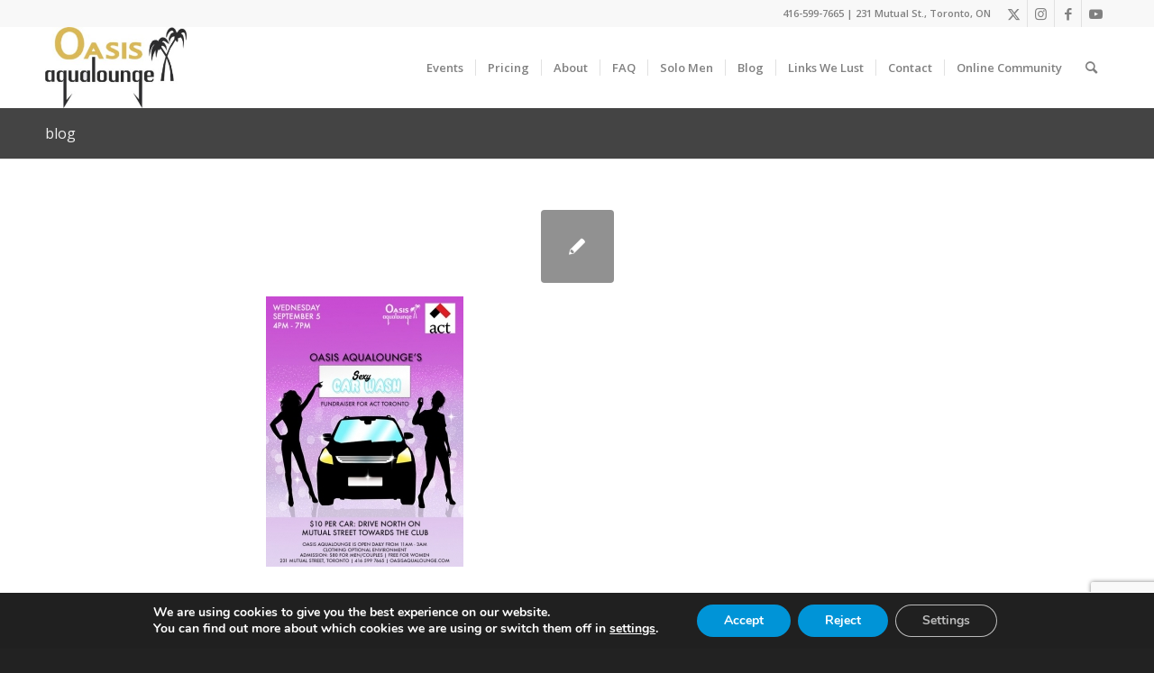

--- FILE ---
content_type: text/html; charset=utf-8
request_url: https://www.google.com/recaptcha/api2/anchor?ar=1&k=6Ld6R5UqAAAAAP-NPGH2kUgcWML8_hUFd_5vvkNo&co=aHR0cHM6Ly9vYXNpc2FxdWFsb3VuZ2UuY29tOjQ0Mw..&hl=en&v=PoyoqOPhxBO7pBk68S4YbpHZ&size=invisible&anchor-ms=20000&execute-ms=30000&cb=a40amn14v0y
body_size: 48847
content:
<!DOCTYPE HTML><html dir="ltr" lang="en"><head><meta http-equiv="Content-Type" content="text/html; charset=UTF-8">
<meta http-equiv="X-UA-Compatible" content="IE=edge">
<title>reCAPTCHA</title>
<style type="text/css">
/* cyrillic-ext */
@font-face {
  font-family: 'Roboto';
  font-style: normal;
  font-weight: 400;
  font-stretch: 100%;
  src: url(//fonts.gstatic.com/s/roboto/v48/KFO7CnqEu92Fr1ME7kSn66aGLdTylUAMa3GUBHMdazTgWw.woff2) format('woff2');
  unicode-range: U+0460-052F, U+1C80-1C8A, U+20B4, U+2DE0-2DFF, U+A640-A69F, U+FE2E-FE2F;
}
/* cyrillic */
@font-face {
  font-family: 'Roboto';
  font-style: normal;
  font-weight: 400;
  font-stretch: 100%;
  src: url(//fonts.gstatic.com/s/roboto/v48/KFO7CnqEu92Fr1ME7kSn66aGLdTylUAMa3iUBHMdazTgWw.woff2) format('woff2');
  unicode-range: U+0301, U+0400-045F, U+0490-0491, U+04B0-04B1, U+2116;
}
/* greek-ext */
@font-face {
  font-family: 'Roboto';
  font-style: normal;
  font-weight: 400;
  font-stretch: 100%;
  src: url(//fonts.gstatic.com/s/roboto/v48/KFO7CnqEu92Fr1ME7kSn66aGLdTylUAMa3CUBHMdazTgWw.woff2) format('woff2');
  unicode-range: U+1F00-1FFF;
}
/* greek */
@font-face {
  font-family: 'Roboto';
  font-style: normal;
  font-weight: 400;
  font-stretch: 100%;
  src: url(//fonts.gstatic.com/s/roboto/v48/KFO7CnqEu92Fr1ME7kSn66aGLdTylUAMa3-UBHMdazTgWw.woff2) format('woff2');
  unicode-range: U+0370-0377, U+037A-037F, U+0384-038A, U+038C, U+038E-03A1, U+03A3-03FF;
}
/* math */
@font-face {
  font-family: 'Roboto';
  font-style: normal;
  font-weight: 400;
  font-stretch: 100%;
  src: url(//fonts.gstatic.com/s/roboto/v48/KFO7CnqEu92Fr1ME7kSn66aGLdTylUAMawCUBHMdazTgWw.woff2) format('woff2');
  unicode-range: U+0302-0303, U+0305, U+0307-0308, U+0310, U+0312, U+0315, U+031A, U+0326-0327, U+032C, U+032F-0330, U+0332-0333, U+0338, U+033A, U+0346, U+034D, U+0391-03A1, U+03A3-03A9, U+03B1-03C9, U+03D1, U+03D5-03D6, U+03F0-03F1, U+03F4-03F5, U+2016-2017, U+2034-2038, U+203C, U+2040, U+2043, U+2047, U+2050, U+2057, U+205F, U+2070-2071, U+2074-208E, U+2090-209C, U+20D0-20DC, U+20E1, U+20E5-20EF, U+2100-2112, U+2114-2115, U+2117-2121, U+2123-214F, U+2190, U+2192, U+2194-21AE, U+21B0-21E5, U+21F1-21F2, U+21F4-2211, U+2213-2214, U+2216-22FF, U+2308-230B, U+2310, U+2319, U+231C-2321, U+2336-237A, U+237C, U+2395, U+239B-23B7, U+23D0, U+23DC-23E1, U+2474-2475, U+25AF, U+25B3, U+25B7, U+25BD, U+25C1, U+25CA, U+25CC, U+25FB, U+266D-266F, U+27C0-27FF, U+2900-2AFF, U+2B0E-2B11, U+2B30-2B4C, U+2BFE, U+3030, U+FF5B, U+FF5D, U+1D400-1D7FF, U+1EE00-1EEFF;
}
/* symbols */
@font-face {
  font-family: 'Roboto';
  font-style: normal;
  font-weight: 400;
  font-stretch: 100%;
  src: url(//fonts.gstatic.com/s/roboto/v48/KFO7CnqEu92Fr1ME7kSn66aGLdTylUAMaxKUBHMdazTgWw.woff2) format('woff2');
  unicode-range: U+0001-000C, U+000E-001F, U+007F-009F, U+20DD-20E0, U+20E2-20E4, U+2150-218F, U+2190, U+2192, U+2194-2199, U+21AF, U+21E6-21F0, U+21F3, U+2218-2219, U+2299, U+22C4-22C6, U+2300-243F, U+2440-244A, U+2460-24FF, U+25A0-27BF, U+2800-28FF, U+2921-2922, U+2981, U+29BF, U+29EB, U+2B00-2BFF, U+4DC0-4DFF, U+FFF9-FFFB, U+10140-1018E, U+10190-1019C, U+101A0, U+101D0-101FD, U+102E0-102FB, U+10E60-10E7E, U+1D2C0-1D2D3, U+1D2E0-1D37F, U+1F000-1F0FF, U+1F100-1F1AD, U+1F1E6-1F1FF, U+1F30D-1F30F, U+1F315, U+1F31C, U+1F31E, U+1F320-1F32C, U+1F336, U+1F378, U+1F37D, U+1F382, U+1F393-1F39F, U+1F3A7-1F3A8, U+1F3AC-1F3AF, U+1F3C2, U+1F3C4-1F3C6, U+1F3CA-1F3CE, U+1F3D4-1F3E0, U+1F3ED, U+1F3F1-1F3F3, U+1F3F5-1F3F7, U+1F408, U+1F415, U+1F41F, U+1F426, U+1F43F, U+1F441-1F442, U+1F444, U+1F446-1F449, U+1F44C-1F44E, U+1F453, U+1F46A, U+1F47D, U+1F4A3, U+1F4B0, U+1F4B3, U+1F4B9, U+1F4BB, U+1F4BF, U+1F4C8-1F4CB, U+1F4D6, U+1F4DA, U+1F4DF, U+1F4E3-1F4E6, U+1F4EA-1F4ED, U+1F4F7, U+1F4F9-1F4FB, U+1F4FD-1F4FE, U+1F503, U+1F507-1F50B, U+1F50D, U+1F512-1F513, U+1F53E-1F54A, U+1F54F-1F5FA, U+1F610, U+1F650-1F67F, U+1F687, U+1F68D, U+1F691, U+1F694, U+1F698, U+1F6AD, U+1F6B2, U+1F6B9-1F6BA, U+1F6BC, U+1F6C6-1F6CF, U+1F6D3-1F6D7, U+1F6E0-1F6EA, U+1F6F0-1F6F3, U+1F6F7-1F6FC, U+1F700-1F7FF, U+1F800-1F80B, U+1F810-1F847, U+1F850-1F859, U+1F860-1F887, U+1F890-1F8AD, U+1F8B0-1F8BB, U+1F8C0-1F8C1, U+1F900-1F90B, U+1F93B, U+1F946, U+1F984, U+1F996, U+1F9E9, U+1FA00-1FA6F, U+1FA70-1FA7C, U+1FA80-1FA89, U+1FA8F-1FAC6, U+1FACE-1FADC, U+1FADF-1FAE9, U+1FAF0-1FAF8, U+1FB00-1FBFF;
}
/* vietnamese */
@font-face {
  font-family: 'Roboto';
  font-style: normal;
  font-weight: 400;
  font-stretch: 100%;
  src: url(//fonts.gstatic.com/s/roboto/v48/KFO7CnqEu92Fr1ME7kSn66aGLdTylUAMa3OUBHMdazTgWw.woff2) format('woff2');
  unicode-range: U+0102-0103, U+0110-0111, U+0128-0129, U+0168-0169, U+01A0-01A1, U+01AF-01B0, U+0300-0301, U+0303-0304, U+0308-0309, U+0323, U+0329, U+1EA0-1EF9, U+20AB;
}
/* latin-ext */
@font-face {
  font-family: 'Roboto';
  font-style: normal;
  font-weight: 400;
  font-stretch: 100%;
  src: url(//fonts.gstatic.com/s/roboto/v48/KFO7CnqEu92Fr1ME7kSn66aGLdTylUAMa3KUBHMdazTgWw.woff2) format('woff2');
  unicode-range: U+0100-02BA, U+02BD-02C5, U+02C7-02CC, U+02CE-02D7, U+02DD-02FF, U+0304, U+0308, U+0329, U+1D00-1DBF, U+1E00-1E9F, U+1EF2-1EFF, U+2020, U+20A0-20AB, U+20AD-20C0, U+2113, U+2C60-2C7F, U+A720-A7FF;
}
/* latin */
@font-face {
  font-family: 'Roboto';
  font-style: normal;
  font-weight: 400;
  font-stretch: 100%;
  src: url(//fonts.gstatic.com/s/roboto/v48/KFO7CnqEu92Fr1ME7kSn66aGLdTylUAMa3yUBHMdazQ.woff2) format('woff2');
  unicode-range: U+0000-00FF, U+0131, U+0152-0153, U+02BB-02BC, U+02C6, U+02DA, U+02DC, U+0304, U+0308, U+0329, U+2000-206F, U+20AC, U+2122, U+2191, U+2193, U+2212, U+2215, U+FEFF, U+FFFD;
}
/* cyrillic-ext */
@font-face {
  font-family: 'Roboto';
  font-style: normal;
  font-weight: 500;
  font-stretch: 100%;
  src: url(//fonts.gstatic.com/s/roboto/v48/KFO7CnqEu92Fr1ME7kSn66aGLdTylUAMa3GUBHMdazTgWw.woff2) format('woff2');
  unicode-range: U+0460-052F, U+1C80-1C8A, U+20B4, U+2DE0-2DFF, U+A640-A69F, U+FE2E-FE2F;
}
/* cyrillic */
@font-face {
  font-family: 'Roboto';
  font-style: normal;
  font-weight: 500;
  font-stretch: 100%;
  src: url(//fonts.gstatic.com/s/roboto/v48/KFO7CnqEu92Fr1ME7kSn66aGLdTylUAMa3iUBHMdazTgWw.woff2) format('woff2');
  unicode-range: U+0301, U+0400-045F, U+0490-0491, U+04B0-04B1, U+2116;
}
/* greek-ext */
@font-face {
  font-family: 'Roboto';
  font-style: normal;
  font-weight: 500;
  font-stretch: 100%;
  src: url(//fonts.gstatic.com/s/roboto/v48/KFO7CnqEu92Fr1ME7kSn66aGLdTylUAMa3CUBHMdazTgWw.woff2) format('woff2');
  unicode-range: U+1F00-1FFF;
}
/* greek */
@font-face {
  font-family: 'Roboto';
  font-style: normal;
  font-weight: 500;
  font-stretch: 100%;
  src: url(//fonts.gstatic.com/s/roboto/v48/KFO7CnqEu92Fr1ME7kSn66aGLdTylUAMa3-UBHMdazTgWw.woff2) format('woff2');
  unicode-range: U+0370-0377, U+037A-037F, U+0384-038A, U+038C, U+038E-03A1, U+03A3-03FF;
}
/* math */
@font-face {
  font-family: 'Roboto';
  font-style: normal;
  font-weight: 500;
  font-stretch: 100%;
  src: url(//fonts.gstatic.com/s/roboto/v48/KFO7CnqEu92Fr1ME7kSn66aGLdTylUAMawCUBHMdazTgWw.woff2) format('woff2');
  unicode-range: U+0302-0303, U+0305, U+0307-0308, U+0310, U+0312, U+0315, U+031A, U+0326-0327, U+032C, U+032F-0330, U+0332-0333, U+0338, U+033A, U+0346, U+034D, U+0391-03A1, U+03A3-03A9, U+03B1-03C9, U+03D1, U+03D5-03D6, U+03F0-03F1, U+03F4-03F5, U+2016-2017, U+2034-2038, U+203C, U+2040, U+2043, U+2047, U+2050, U+2057, U+205F, U+2070-2071, U+2074-208E, U+2090-209C, U+20D0-20DC, U+20E1, U+20E5-20EF, U+2100-2112, U+2114-2115, U+2117-2121, U+2123-214F, U+2190, U+2192, U+2194-21AE, U+21B0-21E5, U+21F1-21F2, U+21F4-2211, U+2213-2214, U+2216-22FF, U+2308-230B, U+2310, U+2319, U+231C-2321, U+2336-237A, U+237C, U+2395, U+239B-23B7, U+23D0, U+23DC-23E1, U+2474-2475, U+25AF, U+25B3, U+25B7, U+25BD, U+25C1, U+25CA, U+25CC, U+25FB, U+266D-266F, U+27C0-27FF, U+2900-2AFF, U+2B0E-2B11, U+2B30-2B4C, U+2BFE, U+3030, U+FF5B, U+FF5D, U+1D400-1D7FF, U+1EE00-1EEFF;
}
/* symbols */
@font-face {
  font-family: 'Roboto';
  font-style: normal;
  font-weight: 500;
  font-stretch: 100%;
  src: url(//fonts.gstatic.com/s/roboto/v48/KFO7CnqEu92Fr1ME7kSn66aGLdTylUAMaxKUBHMdazTgWw.woff2) format('woff2');
  unicode-range: U+0001-000C, U+000E-001F, U+007F-009F, U+20DD-20E0, U+20E2-20E4, U+2150-218F, U+2190, U+2192, U+2194-2199, U+21AF, U+21E6-21F0, U+21F3, U+2218-2219, U+2299, U+22C4-22C6, U+2300-243F, U+2440-244A, U+2460-24FF, U+25A0-27BF, U+2800-28FF, U+2921-2922, U+2981, U+29BF, U+29EB, U+2B00-2BFF, U+4DC0-4DFF, U+FFF9-FFFB, U+10140-1018E, U+10190-1019C, U+101A0, U+101D0-101FD, U+102E0-102FB, U+10E60-10E7E, U+1D2C0-1D2D3, U+1D2E0-1D37F, U+1F000-1F0FF, U+1F100-1F1AD, U+1F1E6-1F1FF, U+1F30D-1F30F, U+1F315, U+1F31C, U+1F31E, U+1F320-1F32C, U+1F336, U+1F378, U+1F37D, U+1F382, U+1F393-1F39F, U+1F3A7-1F3A8, U+1F3AC-1F3AF, U+1F3C2, U+1F3C4-1F3C6, U+1F3CA-1F3CE, U+1F3D4-1F3E0, U+1F3ED, U+1F3F1-1F3F3, U+1F3F5-1F3F7, U+1F408, U+1F415, U+1F41F, U+1F426, U+1F43F, U+1F441-1F442, U+1F444, U+1F446-1F449, U+1F44C-1F44E, U+1F453, U+1F46A, U+1F47D, U+1F4A3, U+1F4B0, U+1F4B3, U+1F4B9, U+1F4BB, U+1F4BF, U+1F4C8-1F4CB, U+1F4D6, U+1F4DA, U+1F4DF, U+1F4E3-1F4E6, U+1F4EA-1F4ED, U+1F4F7, U+1F4F9-1F4FB, U+1F4FD-1F4FE, U+1F503, U+1F507-1F50B, U+1F50D, U+1F512-1F513, U+1F53E-1F54A, U+1F54F-1F5FA, U+1F610, U+1F650-1F67F, U+1F687, U+1F68D, U+1F691, U+1F694, U+1F698, U+1F6AD, U+1F6B2, U+1F6B9-1F6BA, U+1F6BC, U+1F6C6-1F6CF, U+1F6D3-1F6D7, U+1F6E0-1F6EA, U+1F6F0-1F6F3, U+1F6F7-1F6FC, U+1F700-1F7FF, U+1F800-1F80B, U+1F810-1F847, U+1F850-1F859, U+1F860-1F887, U+1F890-1F8AD, U+1F8B0-1F8BB, U+1F8C0-1F8C1, U+1F900-1F90B, U+1F93B, U+1F946, U+1F984, U+1F996, U+1F9E9, U+1FA00-1FA6F, U+1FA70-1FA7C, U+1FA80-1FA89, U+1FA8F-1FAC6, U+1FACE-1FADC, U+1FADF-1FAE9, U+1FAF0-1FAF8, U+1FB00-1FBFF;
}
/* vietnamese */
@font-face {
  font-family: 'Roboto';
  font-style: normal;
  font-weight: 500;
  font-stretch: 100%;
  src: url(//fonts.gstatic.com/s/roboto/v48/KFO7CnqEu92Fr1ME7kSn66aGLdTylUAMa3OUBHMdazTgWw.woff2) format('woff2');
  unicode-range: U+0102-0103, U+0110-0111, U+0128-0129, U+0168-0169, U+01A0-01A1, U+01AF-01B0, U+0300-0301, U+0303-0304, U+0308-0309, U+0323, U+0329, U+1EA0-1EF9, U+20AB;
}
/* latin-ext */
@font-face {
  font-family: 'Roboto';
  font-style: normal;
  font-weight: 500;
  font-stretch: 100%;
  src: url(//fonts.gstatic.com/s/roboto/v48/KFO7CnqEu92Fr1ME7kSn66aGLdTylUAMa3KUBHMdazTgWw.woff2) format('woff2');
  unicode-range: U+0100-02BA, U+02BD-02C5, U+02C7-02CC, U+02CE-02D7, U+02DD-02FF, U+0304, U+0308, U+0329, U+1D00-1DBF, U+1E00-1E9F, U+1EF2-1EFF, U+2020, U+20A0-20AB, U+20AD-20C0, U+2113, U+2C60-2C7F, U+A720-A7FF;
}
/* latin */
@font-face {
  font-family: 'Roboto';
  font-style: normal;
  font-weight: 500;
  font-stretch: 100%;
  src: url(//fonts.gstatic.com/s/roboto/v48/KFO7CnqEu92Fr1ME7kSn66aGLdTylUAMa3yUBHMdazQ.woff2) format('woff2');
  unicode-range: U+0000-00FF, U+0131, U+0152-0153, U+02BB-02BC, U+02C6, U+02DA, U+02DC, U+0304, U+0308, U+0329, U+2000-206F, U+20AC, U+2122, U+2191, U+2193, U+2212, U+2215, U+FEFF, U+FFFD;
}
/* cyrillic-ext */
@font-face {
  font-family: 'Roboto';
  font-style: normal;
  font-weight: 900;
  font-stretch: 100%;
  src: url(//fonts.gstatic.com/s/roboto/v48/KFO7CnqEu92Fr1ME7kSn66aGLdTylUAMa3GUBHMdazTgWw.woff2) format('woff2');
  unicode-range: U+0460-052F, U+1C80-1C8A, U+20B4, U+2DE0-2DFF, U+A640-A69F, U+FE2E-FE2F;
}
/* cyrillic */
@font-face {
  font-family: 'Roboto';
  font-style: normal;
  font-weight: 900;
  font-stretch: 100%;
  src: url(//fonts.gstatic.com/s/roboto/v48/KFO7CnqEu92Fr1ME7kSn66aGLdTylUAMa3iUBHMdazTgWw.woff2) format('woff2');
  unicode-range: U+0301, U+0400-045F, U+0490-0491, U+04B0-04B1, U+2116;
}
/* greek-ext */
@font-face {
  font-family: 'Roboto';
  font-style: normal;
  font-weight: 900;
  font-stretch: 100%;
  src: url(//fonts.gstatic.com/s/roboto/v48/KFO7CnqEu92Fr1ME7kSn66aGLdTylUAMa3CUBHMdazTgWw.woff2) format('woff2');
  unicode-range: U+1F00-1FFF;
}
/* greek */
@font-face {
  font-family: 'Roboto';
  font-style: normal;
  font-weight: 900;
  font-stretch: 100%;
  src: url(//fonts.gstatic.com/s/roboto/v48/KFO7CnqEu92Fr1ME7kSn66aGLdTylUAMa3-UBHMdazTgWw.woff2) format('woff2');
  unicode-range: U+0370-0377, U+037A-037F, U+0384-038A, U+038C, U+038E-03A1, U+03A3-03FF;
}
/* math */
@font-face {
  font-family: 'Roboto';
  font-style: normal;
  font-weight: 900;
  font-stretch: 100%;
  src: url(//fonts.gstatic.com/s/roboto/v48/KFO7CnqEu92Fr1ME7kSn66aGLdTylUAMawCUBHMdazTgWw.woff2) format('woff2');
  unicode-range: U+0302-0303, U+0305, U+0307-0308, U+0310, U+0312, U+0315, U+031A, U+0326-0327, U+032C, U+032F-0330, U+0332-0333, U+0338, U+033A, U+0346, U+034D, U+0391-03A1, U+03A3-03A9, U+03B1-03C9, U+03D1, U+03D5-03D6, U+03F0-03F1, U+03F4-03F5, U+2016-2017, U+2034-2038, U+203C, U+2040, U+2043, U+2047, U+2050, U+2057, U+205F, U+2070-2071, U+2074-208E, U+2090-209C, U+20D0-20DC, U+20E1, U+20E5-20EF, U+2100-2112, U+2114-2115, U+2117-2121, U+2123-214F, U+2190, U+2192, U+2194-21AE, U+21B0-21E5, U+21F1-21F2, U+21F4-2211, U+2213-2214, U+2216-22FF, U+2308-230B, U+2310, U+2319, U+231C-2321, U+2336-237A, U+237C, U+2395, U+239B-23B7, U+23D0, U+23DC-23E1, U+2474-2475, U+25AF, U+25B3, U+25B7, U+25BD, U+25C1, U+25CA, U+25CC, U+25FB, U+266D-266F, U+27C0-27FF, U+2900-2AFF, U+2B0E-2B11, U+2B30-2B4C, U+2BFE, U+3030, U+FF5B, U+FF5D, U+1D400-1D7FF, U+1EE00-1EEFF;
}
/* symbols */
@font-face {
  font-family: 'Roboto';
  font-style: normal;
  font-weight: 900;
  font-stretch: 100%;
  src: url(//fonts.gstatic.com/s/roboto/v48/KFO7CnqEu92Fr1ME7kSn66aGLdTylUAMaxKUBHMdazTgWw.woff2) format('woff2');
  unicode-range: U+0001-000C, U+000E-001F, U+007F-009F, U+20DD-20E0, U+20E2-20E4, U+2150-218F, U+2190, U+2192, U+2194-2199, U+21AF, U+21E6-21F0, U+21F3, U+2218-2219, U+2299, U+22C4-22C6, U+2300-243F, U+2440-244A, U+2460-24FF, U+25A0-27BF, U+2800-28FF, U+2921-2922, U+2981, U+29BF, U+29EB, U+2B00-2BFF, U+4DC0-4DFF, U+FFF9-FFFB, U+10140-1018E, U+10190-1019C, U+101A0, U+101D0-101FD, U+102E0-102FB, U+10E60-10E7E, U+1D2C0-1D2D3, U+1D2E0-1D37F, U+1F000-1F0FF, U+1F100-1F1AD, U+1F1E6-1F1FF, U+1F30D-1F30F, U+1F315, U+1F31C, U+1F31E, U+1F320-1F32C, U+1F336, U+1F378, U+1F37D, U+1F382, U+1F393-1F39F, U+1F3A7-1F3A8, U+1F3AC-1F3AF, U+1F3C2, U+1F3C4-1F3C6, U+1F3CA-1F3CE, U+1F3D4-1F3E0, U+1F3ED, U+1F3F1-1F3F3, U+1F3F5-1F3F7, U+1F408, U+1F415, U+1F41F, U+1F426, U+1F43F, U+1F441-1F442, U+1F444, U+1F446-1F449, U+1F44C-1F44E, U+1F453, U+1F46A, U+1F47D, U+1F4A3, U+1F4B0, U+1F4B3, U+1F4B9, U+1F4BB, U+1F4BF, U+1F4C8-1F4CB, U+1F4D6, U+1F4DA, U+1F4DF, U+1F4E3-1F4E6, U+1F4EA-1F4ED, U+1F4F7, U+1F4F9-1F4FB, U+1F4FD-1F4FE, U+1F503, U+1F507-1F50B, U+1F50D, U+1F512-1F513, U+1F53E-1F54A, U+1F54F-1F5FA, U+1F610, U+1F650-1F67F, U+1F687, U+1F68D, U+1F691, U+1F694, U+1F698, U+1F6AD, U+1F6B2, U+1F6B9-1F6BA, U+1F6BC, U+1F6C6-1F6CF, U+1F6D3-1F6D7, U+1F6E0-1F6EA, U+1F6F0-1F6F3, U+1F6F7-1F6FC, U+1F700-1F7FF, U+1F800-1F80B, U+1F810-1F847, U+1F850-1F859, U+1F860-1F887, U+1F890-1F8AD, U+1F8B0-1F8BB, U+1F8C0-1F8C1, U+1F900-1F90B, U+1F93B, U+1F946, U+1F984, U+1F996, U+1F9E9, U+1FA00-1FA6F, U+1FA70-1FA7C, U+1FA80-1FA89, U+1FA8F-1FAC6, U+1FACE-1FADC, U+1FADF-1FAE9, U+1FAF0-1FAF8, U+1FB00-1FBFF;
}
/* vietnamese */
@font-face {
  font-family: 'Roboto';
  font-style: normal;
  font-weight: 900;
  font-stretch: 100%;
  src: url(//fonts.gstatic.com/s/roboto/v48/KFO7CnqEu92Fr1ME7kSn66aGLdTylUAMa3OUBHMdazTgWw.woff2) format('woff2');
  unicode-range: U+0102-0103, U+0110-0111, U+0128-0129, U+0168-0169, U+01A0-01A1, U+01AF-01B0, U+0300-0301, U+0303-0304, U+0308-0309, U+0323, U+0329, U+1EA0-1EF9, U+20AB;
}
/* latin-ext */
@font-face {
  font-family: 'Roboto';
  font-style: normal;
  font-weight: 900;
  font-stretch: 100%;
  src: url(//fonts.gstatic.com/s/roboto/v48/KFO7CnqEu92Fr1ME7kSn66aGLdTylUAMa3KUBHMdazTgWw.woff2) format('woff2');
  unicode-range: U+0100-02BA, U+02BD-02C5, U+02C7-02CC, U+02CE-02D7, U+02DD-02FF, U+0304, U+0308, U+0329, U+1D00-1DBF, U+1E00-1E9F, U+1EF2-1EFF, U+2020, U+20A0-20AB, U+20AD-20C0, U+2113, U+2C60-2C7F, U+A720-A7FF;
}
/* latin */
@font-face {
  font-family: 'Roboto';
  font-style: normal;
  font-weight: 900;
  font-stretch: 100%;
  src: url(//fonts.gstatic.com/s/roboto/v48/KFO7CnqEu92Fr1ME7kSn66aGLdTylUAMa3yUBHMdazQ.woff2) format('woff2');
  unicode-range: U+0000-00FF, U+0131, U+0152-0153, U+02BB-02BC, U+02C6, U+02DA, U+02DC, U+0304, U+0308, U+0329, U+2000-206F, U+20AC, U+2122, U+2191, U+2193, U+2212, U+2215, U+FEFF, U+FFFD;
}

</style>
<link rel="stylesheet" type="text/css" href="https://www.gstatic.com/recaptcha/releases/PoyoqOPhxBO7pBk68S4YbpHZ/styles__ltr.css">
<script nonce="aMAu3G0LEQbPICEfgY4uAg" type="text/javascript">window['__recaptcha_api'] = 'https://www.google.com/recaptcha/api2/';</script>
<script type="text/javascript" src="https://www.gstatic.com/recaptcha/releases/PoyoqOPhxBO7pBk68S4YbpHZ/recaptcha__en.js" nonce="aMAu3G0LEQbPICEfgY4uAg">
      
    </script></head>
<body><div id="rc-anchor-alert" class="rc-anchor-alert"></div>
<input type="hidden" id="recaptcha-token" value="[base64]">
<script type="text/javascript" nonce="aMAu3G0LEQbPICEfgY4uAg">
      recaptcha.anchor.Main.init("[\x22ainput\x22,[\x22bgdata\x22,\x22\x22,\[base64]/[base64]/[base64]/ZyhXLGgpOnEoW04sMjEsbF0sVywwKSxoKSxmYWxzZSxmYWxzZSl9Y2F0Y2goayl7RygzNTgsVyk/[base64]/[base64]/[base64]/[base64]/[base64]/[base64]/[base64]/bmV3IEJbT10oRFswXSk6dz09Mj9uZXcgQltPXShEWzBdLERbMV0pOnc9PTM/bmV3IEJbT10oRFswXSxEWzFdLERbMl0pOnc9PTQ/[base64]/[base64]/[base64]/[base64]/[base64]\\u003d\x22,\[base64]\\u003d\\u003d\x22,\x22w7k4w6UpfcOAD3rCkVLCisOCw5RMf8KsXXkUw5HCicOOw4VNw4HDk8K4WcOcEgtfwrttP314wqptwrTCmhXDjyPCp8K2wrnDssKSTCzDjMKUQn9Ew53CtCYDwq4/XiNKw6LDgMOHw4jDk8KncsKRwprCmcO3ecO1TcOgI8OBwqose8OfLMKfMsOKA2/Cg2bCkWbCg8OsIxfCncKvZV/DjcOrCsKDacKwBMO0wq3DkivDqMOTwqMKHMKddMOBF0smZsOow7/CjMKgw7AnwoPDqTfClMOXICfDlcKQZ1NGwpjDmcKIwpkwwoTCkhTCgsOOw692wqHCrcKsPMKJw48xR3oVBXjDqsK1FcKGwrDCoHjDicKwwr/[base64]/w4BnNsOhwr50GMOCw7cnZcKJBsOowooGw7poYhnCisK6ZjTDqA7Cgh7ClcK4FMOawq4awoHDrQxEGBE1w4F/[base64]/CgA0xw4nCpmIhw5Ivw5jCrnQsKFDCrsOmw658KcO4wrTDm13Di8O6wr3DpcObXsK8w4fCom4ZwpBjXsKTw4rDi8O9LH8gwo3Dh2bCl8O5MDvDqcOIwrfDocOBwrHCkzDDv8K4wpvCqWAiJlJIYWBoFMKPNU8CST5/DCjCkynDjURFwpTDo1AwZsOnw6MewrzCr0HDgw/Dr8K8wrdlIxMuRMO1QRnCg8OILw/DnsKfw7sSwrA2OMOYw5F6fcOqdWxdc8OIwr3DkBp5w5PCq0fDpHHCn0vDn8OvwqUkw43CmyvDiipIw4V5wobDqMOOwrkAdHbCh8KDeRldT3Njw6l3I1vCmsOkVMK9KXsew5dIw6JOEcKhFsOdw6fDrsOfw4TCuyR/eMKqOmjCg1VWCC42wotlH30GS8OPbWlYEUdNfT1bSB4qFMO1GQNEwqzDoHbDqcK3w6lSw4XDuRPCuH9/fsKIw6nCmFhFHMK/M1rChMOuwp5Sw43CinAqwqTCmcO4w6fDgMOfOcKBwrDDh05MGsODwpVawpkEwr97GEgmGxIANsK/w4XDqsKmNcOTwqPCpE1Cw43Ci2A/wrRIw4oawqwjdMOJM8O2woo4RsOowos2YhdawoYoPnhnw503GsOKwrbDoQHDlcKlwpXCtR7CowrCt8OIQ8OLXsKQwowWwrwrOsKswqolbsKawpMEw6HDhjHDmWRfUzfDjwoCLMKCwpTDlcOlcGfConR9wroFw7wPwo/CuRsAemPDncOmwqg7wpLDlMKDw7tdYX5vwqrDucOFwqjDncKxwo4qa8KNw7zDmsKrYMObJ8OsGjNpD8O8w6zCtQEtwpvDsnQiw6V8w6DDlSlAPMKPLMKEYcOiQMOtw7cuJcO8HgHDn8OgEMK9w786XGjDvsKHw43DuQnDoVIKXEheMlkVwrvDnGvDjBDDmcOdIUbDvy/[base64]/CkCrDlcOpw4FOwq9zw5hzXETCrFjDhGrDocOHe3gALsOMTm8jT0TDtDowCyjCl3BaG8OjwoIVDz0nVRfDuMOKQXhWwo7DgzDDtsKOw7ErMGHDpMOsGV7CpjNcdcKydEAMw4LDmHfDrMKSw6Z0w6xOKMO/[base64]/DlcO7eD/CqybCqcKDF8Oqw53CtWLCkMOtK8OOFsOmZnNjwr86RcKXF8OnP8Kuw7LDmy/Do8KEw741PMOeHkLDuXFKwpoKFcK7PT5NV8OVwqh4YnXCj1PDvUPChw7DlmphwowKw7rCnUHDlXtWwrRIwoDDqkrDo8KoCW/[base64]/w6vCuMKhG8OMwr4ew67Dj8OUMmo+wozDhnp8w64EE09CwqrDhArCvV/DusOOegDDhMKGdkI1TyQowrRaKRA2UcO9QXdhOnoBAxxOEMOCHcORDcK7MMKtw6MmGcOMfcObclrDlsOUBxDCkS7DscOPUcOPT3xJRcK3MxXCisObOcOww5hFPcK/VHnDrWQ8RsKHwoPDjVDDmcKqFy8bHjrChy9zw6UfecKsw57DtzAywrAxwr3CkSLCpUzCq2bDlsKGwp9+IsKiBMK1w48twoXCpQvCtcKaw6XDhMO0MMK3ZMODIwg/[base64]/DtDbDksOFa8KRwqDDgsOhwr3CncOvw6nCrzTDusKRf8KLaxDCl8K2KcKow4xZXUl2VMOlGcK/L1Mlbh7DisOcwpzDvsO8w4NqwpwbMhbChX/[base64]/DozcULsKKacKTwptow7UwIkLDrUt5woFzXMKXbTIbw4J8wooIwpRpw7LCn8O/w6fDtcOTwr0qw58uw5PDs8O2ByfCmMOMH8ORwpl1VsKcbA0Zw756w7rDlMO6JwE7w7M3w4XDgURZw75VBz5dJ8KSPwjCgcOlwoXDqnvCnSMRclouY8K2T8OywrvDiip6YEfCkMOHL8OyGmZjDxlVw7PClUYjD3Qaw6LCtcOBwp13woLDoGQybisiwqLDswsIwp/Dt8KTw4sOwr90cEjCosOTU8Omw4EmKsKKw4ZKKwnDqMOIc8OBbcOpcTnDhW7CihjDsTjCicKCLsOhJcO1HwLDvT7DiCLDt8Oswq3CsMKTw4YWesOZw5BiJVzDl1bCgFbCvVbDrA03c1nDlMOsw6TDi8KowrLCuEhfTlDCrlN+UcK6w7PCksKswp/[base64]/MMO/[base64]/CijCvMOqDMKuRTZSQilWfB3CtUwHw7jCh1vDiUXCscOHAcOLYWobdFDDu8OIwoh9WjXDmcKkwqHDncO4w5x6YsOowpZUUsO9aMOif8KpwrzCscKNcFbCsCwPGE5Iw4F/UsODQ3hQa8OYwrDCisORwr1fI8OSw5/DuikMwrPDg8OWw5rDjcKCwrFWw5zCmVfDrRPCvcKlwqvCucO9w43CjsOLwqbCucK0aUcFPMKhw5dMwq0LRUvCqGPDu8K0w4/DgcOvHMK2woTCpcO7AklvZ14oXsKZaMOZw77DrX3CiBEhwrjCp8K2w5jDjXPDg3PDgETColvCo39Vw60HwqRSw7FSwp3DvCY8w40Uw7vCnsOWaMK8w5QKNMKJw5/DgSPCrzlHRXxpL8OaSwnCgMOjw6Z8UwnCr8KgMcOWBDZrw5tzZWRACh83w7deR3gnw6ogw4RRRcOuw4hubMOWwrPDinJ7S8K1wp/[base64]/[base64]/DgcKnw4fCijEACcKow4/[base64]/Dq8Oowp/DlcOtZsKaVUZ8w78Nwo8Vwq7DhcKVwqwNBWrCnMK0w6YoORZqw4N5dMKwRRfChV0BV0New5RDGMOjQMOIw6guwp99NMKNGAhOwqpgwqDClsK2VElaw5fCkMKFw7vDusOMFVjDpmIfw5HDlQUiRMO/H30mbmPDpjPCjxdNw4crJXpnwq5VZMORWB1Kw7rDpDbDksKzw5tOwqDDrsODwprClxgEKcKUw43CtcK5S8KtKzXCoxnDgVTDlsO2eMKRw6NFwpXDryYawrFIwq/Cj2dKw6LDqhjDtsOowrTCs8OsMsKjB3srw5zCvGdnPcOPwqckwpoDw4RzKk4Na8KzwqVyIH0/w7FIw5bCnGsOcsO0WCUEIHnCgl7DoCVawrh9w47DvcOvL8KOalx2T8OLYMOJwpMFw6hBHyDDpD9ZHcKVVzHCuTfCusOMwr4pEcKWYcOEw5wUw4hsw6/DpBZaw5c8wrR0Q8K5Ilsqw4rCtMKTMDTDvcO9w5Juw6hewposbl7DkHrCvkPClDV7JlhIaMK6d8KJw641cD7DlsKxw4bClsK2KFjDjzHCgsOOE8OWPRLCpMKhw4ILw5QlwqDDhy4rwojCkh/Cm8KtwrQoPCJjwqU2wqbCkMOtZGPCiG7CmsK8R8O6fVNiwrfDhjfCvywiaMKnwrxQZ8KnfFpDw54UYsOqIcKGe8OjVhE+wqp1wpvDk8OOw6fDmMOawrAbwo7Dq8KkG8OxRsOILlvCu1TDl3/CukU/wpbDocOaw5INwpjChMKYMsOswqhrw5nCvsO6w6vDksKmwpTDvFjCsnvDg3VmE8KdAMO0VxNNwqUWwoJHwo/DisODGTnDq0RmNcKPHjHCkx8WJ8OrwoTCgcK7w4TCkcOEU0DDpMK4wpE3w4/[base64]/DkRgowrsQw6wQPxjCgsOwGMOow7N1UsOWT2XCk8OQwpjCjTAIw6pVYsK3wrMaXcO0azdqwr85w4DClcOzwqE9w50ow7hQYV7CuMOJwozDmcOcw50nPsOrwqXDijZ/w4jDocO4wrLCh15LNcORwrFTKGIKMcOWwpzDmMKuwqtocABOw44zw7fClS3Ckz9FJ8Oew4jCugzCi8KsZsO0Q8OWwo5KwqlMHT8gw5XCgXjCq8OyG8O9w5BUw6JxLMOVw6Zewr3DhyVYKQMMX01Jw41/[base64]/[base64]/[base64]/w4fCt8OqY8K2wow4wrI1BcKcwr7CoMOPwowTH8Kuw6F6wo/Cn3rCrcOTw7nCnsO8w7ZADMOfX8KDwp7Crx3ChsKew7IcGANTLwzCisO+EUQwc8KNYWrDjMO2wp/DtARUwo3DgFbCtFbCmRwXcMKPwqvCqCp0wo3DkD9BwoXCumLCmsKRAmk1woLCvsK+w5DDmEHCgMOdFsOcVy0NDBNeVMO6wovDs0RAbQTDrsOMwrrDs8Kub8KLw6QDMTPCj8OPPAIZwrXCqMOgw4V1w51dw4PCh8ObXlwZKsOmG8Ojwo/Cv8OsWMOWw60rJMKfwr7Di3kGe8KMNMOMOcOjO8KCMCvDsMOKZ1hvZwhIwqxANx9FBMKmwoxAXTFOw5lLwr/CpgzDo0hXwos5UDXCr8KAwqQyFcKowqUvwq/Cs1jCsypNPFjCk8OqS8O8Gk/[base64]/CMOrc8Knwo/CoWnCjmM2wpPCi8KxHcOgTMOkc8OLC8OMJsKwf8OdZwFeXcOrDFtoCnEawoNBGcOww7nCuMOSwpzCsWzDuAzDtcOKEMK/PkZmw41lDBhEXMK4w5MwQMOpwozCnMK/K2MCc8KowpvChVZJwrnClifCqQwlwrFiTSltw4jCrkEcdljCuW9rw5fCuHfCqEEgwq81UMOowprCuCHDtsONw5EqwrLDt1ENwqMUUsO9QMOUG8KZXlvDtClkE14EF8O0OAgNwqjChkHDpsOmw5rCk8KlC0Ytw5Ebw6odXiEuw7HDuR7ClMKFCk3CiB/ChWjCmMK9OQo8HWtAwpXCocOPacKzwqHCs8OfJMOvLMOsfTDCicOQIALCtcOhKydQwq4SETBrw6gAwo1ZKcOtwpJNw7jCtsOww4EwS2LDt3NtPC3DsH3Dg8Khw7TDscO0MsOIwojDo3Zdw7xMW8Kbw6R/ezvCmsOAQ8Ogwpk4woNHH0pkZsOGw5/CncOAVsKWecKIw4LDrEd1w47CkMOnPcKTdEvDr2lQw6vDssOmwprDvcKYw41aEMODw74TEcKUN2RBwoPDpwBzWXItZT3DghrCoTtAeWTCq8OUw5s1QMK5KjZxw6NSQ8OYw7Zww7rCrA0QIMOuwpJcVsKdwoZbWkVbw6IIwo48wo/DjcKqw6HDjHFkw5IbwpfDnQMsFsOewpFyX8OrEGPCkAvDhHI+QcKHZVzClR9pBcKXL8KCw5nCiSzDqGU0wqAEwohiw4lBw7fDt8OGw4nDscKEZCnDuSEjXGMMAhwEwolSwocqwqRHw5VkAjnCmALCk8KMwokdw69aw6fCgVkaw4DCgxvDqcKsw5rCoHjDrz/CqMOjI2JlcsOuw4Qmw6jCtMO8w5Udw6R9w5cJdsO1wpPDn8OKCkLCosOCwp8Rw4bDvB4Iwq3DkcKQc2Q6AgvCtiUQaMKfET/[base64]/[base64]/CjFQjwr7DhMOuwoXCsMOLw5jCqcOjwoENw5rCvcK3CMKOwq7CuyJQwqZ4U1nChMKyw73DlcOAIMOvf1zDlcO4SxfDmmHDv8Klw4weI8K5wpzDs3rCmcKHayQZNsKRa8OrwovDn8Klw6oewo3Cp2gawp/CscKqw6p7TsOqcsKybkzCksOcC8KKwowENmQeQMKMw4d/[base64]/Dl8OcFsOlcTh6a1NCPMOpEBzCksOuw4s6EGYbwrbCj2Z/wpXDqMO/dT1NTx91w7JuwrTCucKYw5LCrCLDrsOFFMOEwpHCli/[base64]/TGloAsOLQS/[base64]/SQPCjsKGRhXDksOLNi8MKcKaWcKmwoTDlS7DsMKww5zDn8OCwqnDoz1vcQwGwqVqez7DvcOBw445w6sSw48AwrHCsMO4GTEFwr14w4jCrjvDncKGIMK0B8OQw6TCmMOZT3tmwoU/[base64]/DqMO9w4dsAsOiSsKHV8OvDsKTwpJOw78ow7vCoxEuwo7DhiNowpHCuWxbw63DjzN5L0FjRsKHw78WPsK8JsO2NMOTAsOmeV4qwo46BRPDgcK6wqjDpEjCjH8mw5dkKsOVAMKWwo/[base64]/DtSUxw5TCk3QsE8KUH8O7w53CnXXCkm0kwrEZZMOBKRxSwp5/RFjDusOtw6hRwo8Jd0nCqHRXe8KYw69HAsOfaUPCs8KkwonDjyTDmMObw4dTw7owWcONdsKew6jDhcKyejDCqcO6w6/Ch8OmGCfCtVTDlzF9wp9iw7PCjsKlNG7Dug3DqsObbSjDm8Oxw5V+c8OEwokXwpxZBDx8CcK2DTnCmcKgwrp8w6/CisKww5IwIg7Ds2nCnSgtwqQXwpFHBxsdw4VcW3TDgisiw7TDmMOXeBFUwpJOw78mwrzDlDLCgRDCp8Otw5/DuMKkBSFES8KxwpfDowLDoy4VJ8KNQMKzw48qW8OjwrPCtMKrwrTDmsOvERF8Vh3Dh3vCo8OMwq7CpQlLw4jCnsOjXEXCosKXBsOUFcOxwo3DrwPCjiRLSn7CiEM6wp3DgRxDJMOzMsKqVyXDv2/[base64]/w5DDtcOBwp3DqVRqw7hccFXCvsOMEGLDqcOHwr8dPsOQw6nChBIGAMKzXE3CqxjCm8KkCQAXw7w9HU3DkF8SwqvCjFvCoWIBwoN5w5DDoSQvAcK8AMK/wps1w5s0wrcpw4bDpcKCwpjDg2LDkcODHQHDs8OpSMKvcGvCsgkVw41dOsKEw6LDg8OIw601w5hQwpM2WyzDhlzCuS8jw4DDmsOpScOlPh0WwpogwqHChsKuwq/CmMKIw5LChsKWwqtww4Q2RCF0w6EObMKUwpfDkTc6bAIMKMO0wpDDg8KAKkvDil3CtSFgG8Kqw7bDksKCwqHDu0A0wp3ClcOCcMOJwogaND3Cp8OnbzQGw7LDqBjDuD9Ow5pTIUsHaH3DgyfCp8KjHE/DtsKowpsCR8OiwqPDvcOcw6PChMO7wp/Ck2zClX3DssO8Nn3CjsOGTj/DtMOKw6TChEfDg8KCHj3DqcKeacKAw5fCvRPDp1tqw5sZcGjCkMOrTsKQccOsAsO0UMKVw5w1SUXDtAzDvcKBRsKxw5TDm1HCt294wrzDjsO4wovDtMKnBjnDmMOhwrgUXQLCi8Kje0pqQSzDg8KVQEhMaMOMe8KvKcOYwr/CosKQaMKyWMO+wod5ckzCsMKgwojCgMOSw5cMwpTCrzIXecOlJyjCqMOsVmp3wr1Uw790WcKnw5kEw6xSwpfCnGjCi8K3Q8Kgw5Bnwrp7wrjCgDw1wrvDnWPCvcKcw48sVDdCwr/DqmN4woFJYMOrw5fCqlBvw7vDr8KMFMKKW2HCoCrDtyRuwoptw5dnIcOeA1F7w6bDisOKwrHDhcKjwqbDu8OOdsOzXMKGw6XDqMKHwqbDmcKnBMOjwp8twrFgVcOXw5TCkcKvwprDvcKtwoXClgVVw4/CrmVWVQrCjHTDv1wHwpvCmsOuQsOSwr3DqMKLw78/ZGLChzfCvsK0worCgz0IwrACVsOWw7jCvcKPw5LCvcKQZ8OzO8Kjw4DDoMOBw6PCphrCgW4/w6HCmSDCqnhcw5nCsz5nw4nDnhw3w4PCiT/CvDfDrcK4CcKpDMKHU8Oqw4RowrzDo27CnsOLw70xw6IMBDMowpYCGHtfwrkgwphqw6E4w4/[base64]/Dq8KnUm3Dr8O/LMOkw7fDq8OvBMOTCcOtNH/CgMOdKSxAw7Qpd8KgB8ObwobDsjoTO3LDik8pw5dUwrEWfgcTM8KYPcKqw5wew64Mw4lbN8Kvwodiw5dWWsOILsKBwoh0w5rDvsO/YlcSFSzCr8Ofwo/DoMOTw6LDncK3wrlnPVTDpMOnfcOJw4zCuxZScMKBw5FNOV/CnsKlwqHDiSXDvsOwKCvDljzCmEByUcOoHxnDvsO0wqkOwoLDrFoiEUg8AsO9wr8OTsK2w7kYCwHDvsKQVnDDp8O8w5B/w7XDl8KLw55ya3V0w4vCjWhEw4t3BCEhw7PCpcK9w6/[base64]/CmsO8wrrDu2EXw7x1wrjCgMOOLsKXacO1QlVtHggJWsKbwpQ4w5QLd0AvVcOVI2AIHh7DoyJuVsOpGjQLLsKTBWbCt3HCgk8bw4lQw5XCjcODw5JGwrHDthAVMy05wp/[base64]/CvcKOwo/DksOQwpPDpcKvRkc2wqTDv8KUwpsrZlHDtMONbm/[base64]/DoG/Cn8KIwojDkmtkw4DDgsKLI8OTOsOuXH00NMKRaBtbKSbCo0low6B9DygjEsKSw6zCnFHDh1XCi8OQPMKXO8KwwqHCssOuwrzDig8ew7Rfw48rCFczwqPDu8KfOU49eMO4wqh9d8KHwqPCrhbDmMKECcKvbcKhFMK3YcKCw7pnwpZKw6k/w4YFwr0/bT3Chy/ClGhtw4IIw7wiAgvCusKlwp7CoMOXRFDDiRTDrcKKwrfCsyNFw5/Dr8KBGMK+bcOfwrTDsk1MwobCpwnDlcOtwprCkcO6FcK9Jw8gw57Cg2JgwogMwrdbNGtfYXzDk8K2wrlPVC5ew6HCvgnDmz/DkkkZM01cAg4Uw5NLw4jCq8Ohw57CusKdXsOWw7UwwqYHwrQ/wqzDi8OHwpPCocOnFsOKE34xDDIQbMKHw49Nw4Nxwq8OwoDDkDcKfQEIZcOVXMKYCwzCqsOgUlhrwrfDosOBwoPCtk/DoTTCnMK0wq7Dp8KAw50Qw47DicOIw7HDrVpwBsONworDmcKXwoEsOcO3w7XCo8OywrYyNsOTFAbCk3Ejw7/CisOlLhjCuCcGwr9Tdn0YVUPChMOGYnMDw5RKwpondR5AalA/[base64]/[base64]/IcOFw51BwqPDo3k0DsKHQMO6M8O1EQHChMKwLzfCmcKCwqzCiHrCjl0gAMOuwrnCvQA6dB5XwqLCtcO0wqo6w4gQwp3CjiQow73DpsOawo8oOFnDiMKOI21VOSDDoMObw6UZw7IzNcKbSEDCpFc+a8KLw7/DiUVdMUFOw47Cug9iwq0sw5vCvUbDuAY5ZsKCCUPCnsKVwp8JTBnCoBHDsjhmwpXDncKyLsOPw5N5w6fDmMO2GGhyCsOMw7PDqsO5bMORbyLDvGMAQsK+w6nCkTpFw5AswoQAV0bDjsOWR0/Dj11kVcOiw4MYW3vCtFTDtsKIw5nDhjPCkcKvw5xtwq3DiBVnGXETIk9tw5omwrPChBDCpT3Dt1ZuwqhJAFcnCjPDmsOyPsOSw6ELDwNfXhTDn8O9dXhpBGkOfcOKEsKwcDVEdh/Cm8OeUsK4EU54bDkPdQQhwp7Dphl+C8K2wo7CrxjCgwZCw7gGwqNLF0UCw6rCqFvCiBTDvMO/w5VMw6AWecOVw5Ulwr3CosKhAwrDk8OffMO6asKZw4DDmMO1w6/Cqz3Dox01Dj7DlDJSPUvCgcKlw5oSwp3Dv8KvwrDDolUKwrYra1jDn21+wpHDpQbDo3hRwoLCs0XDuA/[base64]/Dq8O8VMK3wowXbsOSZcKwEMO0c8O/wp3Dr3fDpMKpbsOGUhrCtyTDln0DwrxVw4/DmHPCoHXCkcKRasOwbUrCv8O3PsK3UcOSKAnCjcOxwrnDjwNVAMOdPcKiw5/DhwzDm8OjwqDCncKZW8KRwpTCucO3w5/DkzYKWsKBbMOiDCATQMOKbg/DvxvCmsKiUsKZHcKzwprDnsO+JHfDicK/wrTDiDRAw4XDrn41VsO2eQx5w4/DmCvDt8KDw7vChMOYwrU/[base64]/Cl1vDmREDw5tTCHs4dsK6CsK3w6bDpsOeIHnCi8OyJMOVwqcJSsKPw4Mrw7nCjQYDXsKUWQ5HUcOEwo1+wo3CsSbCi3A+KXjCj8Kiwp4EwpjDmlrCkcKsw6BRw6JlAy/CqRJ1worCqMKnD8Kvw6Ixw6VfYsOgRHAvw6rCpAHDpcO5w4clSEo4e0LCmmPCtyxNwo7DgQLCrsO8QETDmMOOUHzCvMKlDF0Vw5rDucObwo3DqsO0PUgeScKFw6VmN04gwogjO8KMcsK/w6UqV8KUMzkJBsO7a8KMw7XClsOlw68WN8KeBh/CosOBBSHDscKmw77ClTrCusOQKQtRLsOrwqXDsEsrwpzCtcO+XcOPw6RwLsOwRV/[base64]/[base64]/CqDFOw5ZSw40xfsKUwpzDlz1WPlM5wpwGBHxJwqrCtRxhw7wBwoNXwpRfK8O7TSsZwpTDsFbCo8OQwoLCqsOZw5BILzXDtWo+w7PDpMOEwp81wpwtwonDu3zDtkjCg8KlZsKgwrMzZxhqJcOKa8KNXj1FI2ZiIsKRNsOtQ8KOwoRUN1howovCjcK4WcKSRcK/wpjCjsKjwpnDj0HDuyskMMOSZcKHHMO8F8O/[base64]/DnMK/w5VRw4/[base64]/DssKvDsOAFWbDkivCmsKnVsKfwrFpwr/DvcKOImvDqsOVS2N3woBXTiPDlkXDmRHDrlzCsG1Ow5cNw7lvw6JLw4chw5jDk8OWQ8OgVsKRwqTCqsOnwo1Ta8O2D0bCtcK9w5DDs8KnwrUOE0TCq3TClMONEQ0Aw6XDhsKkHTPCmk3CrRoSw5LCucOCNhZCbU0vwpt8w5/[base64]/EGTDnAhABcKTw4cuTsO2T0bCjnULEg3Dq8OVw4TDmsOWw67DsXfDsMK2LELCs8O9w5PDgcK0wo5qIVo2w65iZcK9woB/w7MKAcOFNhbCsMOiw7LDpsOCw5bDsBMnwp07e8Orwq7DugXCtcKqIMOsw5Iew5t6w7gAwqlhZg3Dt1hVwpodScKIwp0iFsK1P8ODNAoYwoPDnDXDgHHCmWrDv1rCpVTDnnYKWgfCkHXDoxRDUcO4wpkvwr53wocMwpB/w5wzZsO+dzfCiUIiAsKxw5p1XwJvw7FSIsKowo1bw5/[base64]/wpdIwoN6w7fDhQEVwqrCnC9ywrB/[base64]/Drn9PJcOOah0nwp/ClMO4w43DumoAUcOmNMOkw6JfScKcDXpdwrgbZ8OYw790w58RwqrCjUE9w7jCgcKmw4jCr8ORJlkeP8OsAzTCqm3DmSJ2wrrCs8KZwrPDpSHDqcKoGQTDo8KlwqTDqcOsaj3Dl0bCgUxGwqPDicK1fcK5VcKPw5F8wofDg8O0wro+w7zCqcKaw5/CniDDmkRVUMKuwrIeO1PCq8Kfw4/Cn8OtwojCnhPCicOYw5zCsCPDvMKzwqvCl8Oiw6w0PV1UN8OrwrAAw5ZUBcOwIxdsV8O4IzbCgMOtCcKNwpXCrzXChkZhXl8gwrzCiw5cQkTCk8O7FSnDjcKew7Veai7CvCXDvcKlwooQwr/CtsONeQfCmMKDw71VLsOTwqrDuMOkLAE5C3/DvFBTwqFyI8OlP8Kxwqhzw5sLw4PDu8OQKcKPwqI1wrHCksOewp4nw6XCiGHDnsORE3lQwo7CsXUSA8KRRcOBwrvChMOhw7HDtkrCsMKxAGEaw6bDsFXCuEXDvnbDqcKPwocrwpbCvcOowq1wZGkQHcK5cRQBw5fCu1JvUUMiGcOEY8KtwrTDgg9uwq/DqB08w7/[base64]/DjTrDgcOxKWTDrMK8FDpPAcKpEkFiw6fDoMOxaV0kw6BpUC4cw6waJhTCgcKGwqcgZsKZwpzCl8KHUQDCk8K/wrDDpErCr8Obw7cbw4FMHnPCisKXBMOIQGnCrMKRDkLCm8O8wpspTxg3w7MtFU1UW8OnwqBmw5rCssOOwqZ7UDvDnnwAwotdw48Iw4glw68Xw43CgsOpw58LYsKDGzrCnMKWwqNgwp/DpCLCn8O7w58eYDRMw5PChsK+wpl1VyhMw6jDkkrChMOIZMKdw4HCo1tOw5djw7A/wpjCssK9wqV9aE3DuQPDrxnDh8KzWsKFwoMxw6LDvMOlIynCqCfCpUPCj1LCkMOPcMODasKSW1/DuMKjw6HCi8O5bsKxw7fDlcOETcKfMsOtP8Okw6l2ZMOiAsOBw4DCkMKZwrofw69rwp0Sw4E1w6HDlcKbw7zCj8KaTAUjOSVqQlFSwqcWw6DDucO1w4vDmUnDssOFRA8XwqhQFBgtw6VAaEnCpTvDsCkhwpR1w4oXw51Ww7gZwrzDsxhjNcOVw6vDqi1LwrbCkS/DvcKeZ8K2w7PDi8KIw7vDjMOKwrLDoVLCjgtjw4rCgWVOP8Ofw5oowoLCqxTCtsKGW8KTwrXDqcOAOcOrwqZzCjDDqcOcEyt5GEwhP3loFHjDr8ObV1tew7tcwpFQZSpIwpvDocOlUklxdMKwCVgeXi4IXsOTecOOA8K1BcK7wrMew4lJwpZJwqU/wq5LYRcWCHh6wrNKfR7DhsKaw5t6w4HCi3XDrR/[base64]/wobDgQRTOkZbCgBMXDVAw6t+BRfCh1PDu8Ksw6jCm2c+W1zDpioDIHTDiMK/w6glasKcV31Lwq9IaG1Cw4XDlcKawrjCpAETwqd1QTYHwoRjw7LCpz9Xwo0XO8KlwovCtcO3w6Mdw5VKc8ONwqjDmcO8IsO7wqfDriHDuQ7Ch8OPwqjDhw5uPg5eworDqSTDrMOWNC/CsXp8w7jDsR/CpQsYw5cTwprCgcOnwoRew5HDszXDssKmwrt4PFQUwpUCccKaw7nChn7Do0TCmRjCg8OFw7l7woHDo8K5wqjDrCBtZsKTwqbDjMKrwplALkTDt8K1wr8QWcKhw6bCmcOow4rDisKqw5TDk0nCmMKTwohMwrc9w74RUMOkU8ORw7hiP8K/wpXDkMOPw6dIEQU9J1zCrlfDp3jCkxfDjQgoYcOXaMO6MMODZWllwogJKmTDknbDhsKPb8Khw6rCqTtHwocVf8KBJ8KSw4VMTsOTPMOoGw8aw7dyT3sbVsKPwobDmDLCrWxkw6TChcOFVMOAwoXCmx/CmcKQIMKlMj12C8KDUhZwwpI1wqMHw7lyw60Zw7xEfMOjwps8w6/DvcONwrw7w7PDhGwcdcOnccOTFcOMw6jDshMCR8KDO8KoA3bCnnHDqVnDj3E/bHjCmxgZw7DDq2TChHI/X8Kxw6TDk8O4w7/Cvj5FHsO+PBEDwr9Uw53CiCjCmsKtwoYXw73DhsK2XcOZF8O/eMKmEsKzw5MsYsKeH3U7J8KAw6HCn8OVwoPCjcKmw4HCvMO6EWZMAkfDlsOBEzIUbRQGBi5Mw4jDscKSNTbDqMOJHWrDggVVwpAdw77CrMK4w7oENsOvwqEWYDHCv8Osw6MODgrDh3dTw7XCjMOww6vDpwPDlHzDmsKgwpQew7M+Uxo/w4zChRHDv8OzwqwRwpXCocO+V8OIwphCwrgQwp/[base64]/DsypWQMOBXMOOw5XDt8OMdiYZwpjCmx5NRk4deXfCrMOpcMKCPx0oScKyAMKGwq/DlsODw5vDncK0VUbChMOVRsOhw43DtsObVmbDnVcqw67DqMKHGSrCn8K1wr3DoXfDncOCVsOqdcOUTsKZw43Co8OXJ8OywqZUw7xiJ8ODw4pAw6oWWHBKw6Vgw5fDusOnwrJ5wqTCjMOJw6F9w4PDoz/[base64]/DgsOLw7kdfFEXAMKqBX/[base64]/P05Uwr0fwqnDhlgmHcKCw40yOUdzLVtlZWA8w6pmY8OxdcOeXyzClMO0fm/CgXrCiMKNacOydGUHRMOTw7ICRsOkdCXDocOLP8KLw7N4wr4/IkPDsMOkYMKXY3nDoMKAw7stw5MKw7PCksOHw6IlExwVH8Kww48jaMOuw5sVw5lOwrpveMK/[base64]/w7jDmsOHBMOdw7XDkV9fCcKeCnEYTcO0wpFOPy/DjMKMw7wPfHYfw7JsRcOhw5VJR8Onw7rDqnMjOkI2w6Zgw48WMTRufsO6VsKkCCjCmMO2w57CpWp/IMKjSAAxwpfDm8K5F8KgZcOYwphzwqvClAQfwq8yUn7Dilotw4cEDGLCssOfawZ/YX3DosOhTDjCiTrDpS1DXw9LwoTDmXjDpUINwqrCnDEbwp0Pwps7WcOLwoNRUBPDo8Kfwr5nASEbCsObw5XCqF1aOhfDlDDCkMKYwoNuw7TDpynDrcOmQ8OvwovCn8O/w6N4wpZfwrnDoMOgwrxWwpdBwoTCjMOIH8OIfMKvZ3UIGcOMwoLClcOQLcOtworCrlTDu8KkXwrDncOcI25/wrdTQcO5WMO/G8OQJMK7wqPDtDxhw7dmw6o9wq8lwoHCq8OdwpvDtGLDl3jDjEQPZsKCQsOCwownw7LDqArDpsOBWsOVw4ogUTIcw6RkwrwDQsK+w5hxHDsuw53CsFIJbcOgdUfCmzh0wqgcXivDj8ONe8KSw7rCu0YKw5PCjcK8XxbDj3xDw79YPsKtQMKeeRBpQsKaw5/DpsOeGC1+fTpkwpDCnAHCu1/DscOKMik7I8KxBcO6wr5oLcKuw4vClynCki3CtSrCi2x5woJNdHEvw6nCtsK2MUPDkMOvw6/Cn2F9wo14w4rDjArCucKWMcOCwqTDu8KYwoPCmn/[base64]/DrEM2w4vDg2TCr8O8w6vDnRnDosO0Y8KXwq7DoAjDosO1w4/Dj3zDpHx7wpwZw4RJPm3DoMOaw43DgsO+DMOgNQfCqcO7fxclw5w7YDvDpwLCngtJEsO/WnvDokTCn8K8wpDCmcKCLWszwrTDq8KJwqosw40ow53DuxDChMKCw4tCw4pmw4xLwphtYsKDFlLDvsORwq3DvsKaDMKAw73DgXwCbsK7U1rDiURLQ8KvN8O+w4Z6W09Vwo8HwrLCkcOhSHDDs8KGLcKmAsOFw5LChCx3fMKIwrp1CXjCqSDDvA3Ds8KVwqZPBX/CmsKWwrHDqEFAf8Oaw5TDm8KbXk7ClcOOwrIjK256w70Fw6/Dg8KMMMOIw4nCr8KYw78Hw6hjwqRTw5PDg8KjFsOsYGLDiMKcHxp+KlrCmntZYR7Dt8KXYsOvw78Uw7d6wo94w7fCjcKAwrldw7HCvsKBw4low7XCrcKHwq4LAcOiMcOIaMOPD1h2DBnCiMKyIsK6w5HDpsK+w47CoH0aw5XCqCI7aUTDs1XDtE/DqsOVXU3CuMKRSx8sw6rCkMKowoFZU8KOwqIpw7cdwoUYJjxgS8Kowq5LwqzCoFnDncK4KCLCgm7DtsKzwp9VY2Z2EyDCpsO/I8KZecKsf8O0w5Q7wpnDisOoMcOUw48bIcO5FS3DkClCw7/Dr8OTw75Qw4PCvcKYwpE5V8K4OcKeGcKyVcO+Jy/Cgxl5w54bwq/Djh0iwpLCr8Kew73DvTtUD8OhwoIIEUwXw5I4w6V8K8OacsK2wobCrTcrT8ODEmjDmEclw6l1aU/Cl8KXwpwBwo3CssK5BXk5w7V5WSVmw6xxP8OYwqlyd8OSw5bCuEJ0w4TDksOLwqoPaTY+CcOHfWhWwoc+HMKyw7vChcOZw6ZFwqLDqW1OwqUNwpBpdEkjLsOdVUnCp3HDgcOrw5cWwoJdwpd/IXxGJMOmJi3DtcO6cMOnOWtrbw3CgXVCwrXDrGd9BcOWw5htwoAWw4ghwo1cSWdNGsK/ZMK7w4QuwrxtwqnDicK5G8OOwrpiCEsFTMK/w75kVyxlTyQRwozDn8KJEsKzI8OdOxrCsg/Cq8OtEsKMD2NxwqvDtcO0XMOHwpQvAMKaH3bCqsOqw5/CjiPClS9Gw4nCpcO7w50dRX5GMsKgIzjCtDnCsF8Dwr3DgMOxw5vDnwrCpAxfFUZBQsKww6g7DsOewr5Zw4NTH8K5wr3DsMKhw7wvw4fDhQpzCE7CtcOXw4JEVcO/[base64]/DpnHDtyrDsl3CtBfDjX1cwrYBeg7CqMKbw6DCrsO4wpBtHzDCtsKsw5/DomVSJ8KCw5jCrD1cwqRpBEsOwqElJEvCnnwsw686L1UjwrLClUFuwqVEF8OtLxnDu2TCgMOTw7/DncObT8K3wrMcwpfCu8Kzwp12NMK2wpzCrMKKPcKWWAXDnMOuPQPDv2JiNMKpwqPCs8KfT8KDSMOBwrXCi0DDsUjDqzTCpETCv8OUMBIkw4Vrw4nDiMKnJTXDin3CkTkAw4PCs8K2EMODwpMGw5N/[base64]/Cr8OMEXzDsRUIwq9lHWJ6OsOWw490AsKCw53CgGjDj1HDqsKlw7LDmjt1w4nDjz9gc8O1w6vDsD/[base64]/CvVXDiltAwp0nw58awotkwrlAw55zTsKsecKAw7XDhMOeDMKyNRXCmApxcsOlwrDDvMOdw7h3V8OuPcOdwo7DiMOmaWV5w6nCi0vDsMKDJ8O0wqHCuBfClx8ufMOFOThQG8Omw7hTw6Y0woDCtsOkHnJ/w6TCqBHDocK3aBchw7PCigbDl8OWwoXDu0fCgUI+FFbDmyovFMKqwprCjkLDrcK5Qy7DsEcQeGxPC8KmbjjDp8Ojwowyw5s+w5hoWcO4w6TDisKzwq/DtHLDm0MzBcOnZsORSiLDlMOZSHsaZsO/AD5VBG3ClcOXwqjCtG/[base64]/[base64]\\u003d\\u003d\x22],null,[\x22conf\x22,null,\x226Ld6R5UqAAAAAP-NPGH2kUgcWML8_hUFd_5vvkNo\x22,0,null,null,null,1,[21,125,63,73,95,87,41,43,42,83,102,105,109,121],[1017145,362],0,null,null,null,null,0,null,0,null,700,1,null,0,\[base64]/76lBhnEnQkZnOKMAhnM8xEZ\x22,0,0,null,null,1,null,0,0,null,null,null,0],\x22https://oasisaqualounge.com:443\x22,null,[3,1,1],null,null,null,1,3600,[\x22https://www.google.com/intl/en/policies/privacy/\x22,\x22https://www.google.com/intl/en/policies/terms/\x22],\x22TYWZ9jyeks5MTu203tlp8nGZN1BuHmJqeuP7wRruvPg\\u003d\x22,1,0,null,1,1769370952659,0,0,[124,196,223,84,151],null,[93,2,146,215,111],\x22RC-2n-O3bZv5zmpWg\x22,null,null,null,null,null,\x220dAFcWeA4ttukEQ2Yc1n0JR7AsWOzU5GOKslb6W2YUY_IH6GD056GZoSBATtzNHw5eE3UpcUlYTNquaj08wq5QECAAbgI3VoPJrg\x22,1769453752560]");
    </script></body></html>